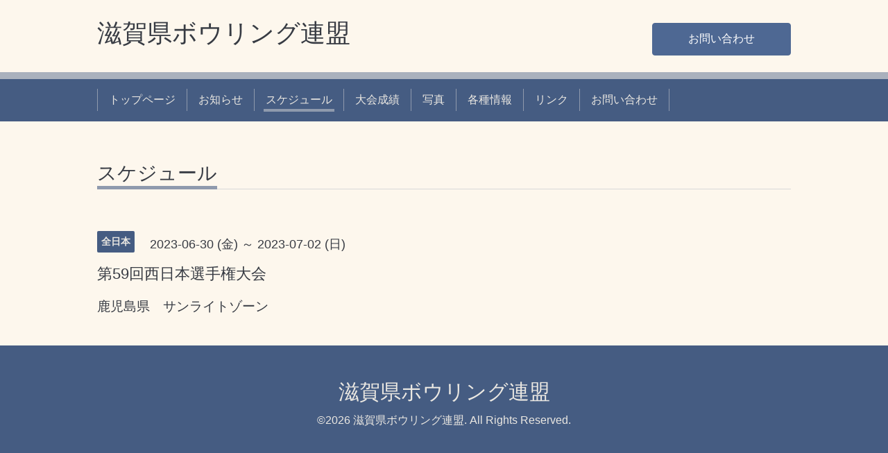

--- FILE ---
content_type: text/html; charset=utf-8
request_url: https://jbc-shiga.com/calendar/5037003
body_size: 1692
content:
<!DOCTYPE html>
<html lang="ja">
<head>
  <!-- Chic: ver.202303270000 -->
  <meta charset="utf-8">
  <title>第59回西日本選手権大会 - 滋賀県ボウリング連盟</title>
  <meta name="viewport" content="width=device-width,initial-scale=1.0,minimum-scale=1.0">
  <meta name="description" content="鹿児島県　サンライトゾーン">
  <meta name="keywords" content="">
  <meta property="og:title" content="滋賀県ボウリング連盟">
  <meta property="og:image" content="">
  <meta property="og:site_name" content="滋賀県ボウリング連盟">
  
  <link rel="alternate" type="application/rss+xml" title="滋賀県ボウリング連盟 / RSS" href="/feed.rss">
  <link rel="stylesheet" href="/style.css?850760-1689829058">
  <link rel="stylesheet" href="/css/font-awesome/css/font-awesome.min.css">
  <link rel="stylesheet" href="/assets/slick/slick.css">
  <script src="/assets/jquery/jquery-3.5.1.min.js"></script>
  <script src="/assets/clipsquareimage/jquery.clipsquareimage.js"></script>
</head>
<body id="calendar">

  <div class="totop">
    <i class="button fa fa-angle-up"></i>
  </div>

  <div class="container">

    <!-- .header -->
    <div class="header">
      <div class="inner">

        <div class="column column_left">
          <h1 class="element logo">
            <a class="shop_sitename" href="https://jbc-shiga.com">滋賀県ボウリング連盟</a>
          </h1>

          <div class="element site_description">
            <span></span>
          </div>
        </div>

        <div class="column column_right">

          <div class="social_icons">
            

            

            
          </div>

          <div class="element shop_tel" data-shoptel="">
            <div>
              <i class="fa fa-phone-square"></i>&nbsp;<span></span>
            </div>
          </div>
          <a class="element button_contact" href="https://jbc-shiga.com/contact">お問い合わせ</a>
        </div>

      </div>
    </div>
    <!-- /.header -->

    <!-- .navi -->
    <div class="navi">
      <div class="inner">

        <div class="navi_trigger_mobile">
          <i class="fa fa-navicon"></i>&nbsp;MENU
        </div>

        <ul class="navi_list">
          
          <li class="navi_top" data-label="トップページ">
            <a href="/" >トップページ</a>
          </li>
          
          <li class="navi_info" data-label="お知らせ">
            <a href="/info" >お知らせ</a>
          </li>
          
          <li class="navi_calendar active" data-label="スケジュール">
            <a href="/calendar" >スケジュール</a>
          </li>
          
          <li class="navi_free free_422119" data-label="大会成績">
            <a href="/free/grades" >大会成績</a>
          </li>
          
          <li class="navi_photo" data-label="写真">
            <a href="/photo" >写真</a>
          </li>
          
          <li class="navi_free free_422138" data-label="各種情報">
            <a href="/free/information" >各種情報</a>
          </li>
          
          <li class="navi_free free_422204" data-label="リンク">
            <a href="/free/link" >リンク</a>
          </li>
          
          <li class="navi_contact" data-label="お問い合わせ">
            <a href="/contact" >お問い合わせ</a>
          </li>
          
        </ul>

      </div>
    </div>
    <!-- /.navi -->

    <div class="content">

<!-- CONTENT ----------------------------------------------------------------------- -->















<!----------------------------------------------
ページ：カレンダー
---------------------------------------------->
<script src="/js/theme_chic/calendar.js"></script>

<div class="inner">

  <h2 class="page_title">
    <span>スケジュール</span>
  </h2>

    


    
    <div class="details">
      <div>
        <span class="category">全日本</span>&nbsp; <span class="date">2023-06-30 (金) ～ 2023-07-02 (日)</span>
      </div>

      <h3>第59回西日本選手権大会</h3>

      <div class="body textfield">
        <p><span style="font-size: 14pt;">鹿児島県　サンライトゾーン</span></p>
      </div>

      <div class="image">
        
      </div>

    </div>
    

</div>
<!-- /.inner -->



















<!-- CONTENT ----------------------------------------------------------------------- -->

    </div>
    <!-- /.content -->


    


    <div class="gadgets">
      <div class="inner">
      </div>
    </div>

    <div class="today_area section">
      <div class="inner">
        <dl>
          <dt class="date">
            2026.01.22 Thursday
          </dt>
          
        </dl>
      </div>
    </div>

    <div class="social">
      <div class="inner"></div>
    </div>

    <div class="footer">
        <div class="inner">

          <div class="qr_area">
            <img src="//r.goope.jp/qr/jbc-shiga-bow"width="100" height="100" />
          </div>

          <div class="shop_name">
            <a href="https://jbc-shiga.com">滋賀県ボウリング連盟</a>
          </div>

          

          <div class="copyright">
            &copy;2026 <a href="https://jbc-shiga.com">滋賀県ボウリング連盟</a>. All Rights Reserved.
          </div>

          <div class="block counter_area">
            Today: <span class="num">9</span> /
            Yesterday: <span class="num">195</span> /
            Total: <span class="num">464873</span>
          </div>

          <div>
            <div class="powered">
              Powered by <a class="link_color_02" href="https://goope.jp/">グーペ</a> /
              <a class="link_color_02" href="https://admin.goope.jp/">Admin</a>
            </div>

            <div class="shop_rss">
              <span>/ </span><a href="/feed.rss">RSS</a>
            </div>
          </div>

        </div>
    </div>

  </div>
  <!-- /.container -->

  <script src="/assets/colorbox/jquery.colorbox-1.6.4.min.js"></script>
  <script src="/assets/slick/slick.js"></script>
  <script src="/js/tooltip.js"></script>
  <script src="/assets/lineup/jquery-lineup.min.js"></script>
  <script src="/assets/tile/tile.js"></script>
  <script src="/js/theme_chic/init.js"></script>
</body>
</html>
